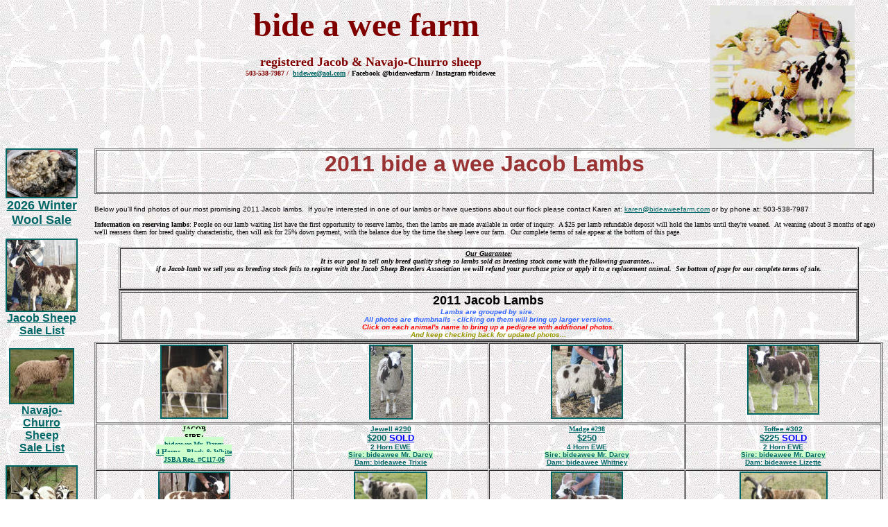

--- FILE ---
content_type: text/html
request_url: http://bideaweefarm.com/2011JacobLambs.htm
body_size: 7290
content:
<html>

<head>
<meta name="GENERATOR" content="Microsoft FrontPage 5.0">
<meta name="ProgId" content="FrontPage.Editor.Document">
<title>2011 Jacob Lambs</title>




































































<meta name="Microsoft Theme" content="strart 001, default">
<meta name="Microsoft Border" content="tlb, default">
</head>

<body background="_themes/strart/strtxtr.jpg" bgcolor="#FFFFFF" text="#000000" link="#006666" vlink="#009999" alink="#FF6633"><!--msnavigation--><table border="0" cellpadding="0" cellspacing="0" width="100%"><tr><td><!--mstheme--><font face="Verdana, Arial, Helvetica">
<blockquote style="height: 120px">
	<p align="center">
	<img src="_borders/BAW_Farm_Logo.jpg" width="209" height="206" alt="BAW Farm Logo.jpg (10295 bytes)" align="right"><font size="7" color="#800000" face="Californian FB"><strong>bide 
	a wee farm&nbsp; </strong></font></p>
	<p align="center" style="width: 1024px"><strong>
	<font face="Californian FB" size="5" color="#800000">
	<span style="font-size: large">registered Jacob &amp; Navajo-Churro sheep</span>
	<span style="font-size: large"><br>
	</span></font></strong><span lang="en-us">
	<font face="Californian FB" color="#800000">
	<font size="2" style="font-size: x-small"><strong>503-538-7987 / </strong>
	<font color="#800000">&nbsp;<a href="mailto:bidewee@aol.com"><strong>bidewee@aol.com</strong></a> 
	/ </font></font></font></span><strong>
	<span lang="en-us" style="font-size: x-small; font-family: 'Californian FB'">
	Facebook @bideaweefarm / Instagram #bidewee</span></strong></p>
	<br>
	<br>
	<br>
	<br>
</blockquote>

<!--mstheme--></font></td></tr><!--msnavigation--></table><!--msnavigation--><table dir="ltr" border="0" cellpadding="0" cellspacing="0" width="100%"><tr><td valign="top" width="1%"><!--mstheme--><font face="Verdana, Arial, Helvetica">
<p align="center"><a href="woolsale.htm">
<img src="_borders/Alta%20Fleece_small.JPG" width="100" height="68" xthumbnail-orig-image="Alta Fleece.JPG" style="border-style: solid; border-width: 2px"></a><br>
<strong><font face="Arial" size="4"><b><a href="woolsale.htm">2026 Winter 
Wool Sale</a></b></font></strong></p>
<p align="center"><strong><font face="Arial" size="4"><b>
<a href="JacobSale.htm">
<img border="2" src="_borders/Nicholas%20LS%2010-02_small2.jpg" xthumbnail-orig-image="Nicholas LS 10-02.jpg" width="100" height="102"></a></b></font></strong><br>
<font face="Arial" size="4" style="font-size: medium"><strong>
<span lang="en-us"><a href="JacobSale.htm">Jacob Sheep</a><br>
</span><a href="JacobSale.htm">Sale List</a></strong></font></p>
<p align="center"><a href="ChurroSale.htm">
<img src="_borders/Skylark%20683E%20Skye%206-3-17%20RS_small.jpg" width="90" height="77" style="border-style: solid; border-width: 2px"><!-- MSComment="autothumbnail" xthumbnail-orig-image="file:///C:/Users/Karen/Documents/My Web Sites/bawfarm/_borders/Skylark 683E Skye 6-3-17 RS.jpg" --></a><font face="Arial" size="4"><strong><a href="ChurroSale.htm"><span lang="en-us">
</span><span style="font-size: medium">Navajo-Churro<span lang="en-us"> Sheep</span>
</span></a><span style="font-size: medium"><br>
</span><a href="ChurroSale.htm"><span style="font-size: medium">Sale List</span></a></strong></font></p>
<p align="center"><a href="JacobInfo.htm">
<img src="_borders/Caprice%20with%20Audi%20(lo%20res)_small.jpg" width="100" height="126" style="border-style: solid; border-width: 2px"><!-- MSComment="autothumbnail" xthumbnail-orig-image="file:///C:/Users/Karen/Documents/My Web Sites/bawfarm/_borders/Caprice with Audi (lo res).jpg" --><br>
<strong><span lang="en-us" style="font-size: medium"><font face="Arial">About
</font></span><font face="Arial"><span style="font-size: medium">Jacob Sheep</span></font></strong></a><br>
<br>
<a href="ChurroInfo.htm">
<img border="2" src="_borders/Baby%20P%20643E%20Molly%20RS%208-05%20hi-res_small.jpg" xthumbnail-orig-image="Baby P 643E Molly RS 8-05 hi-res.jpg" width="100" height="90"></a><b><font FACE="Arial" COLOR="#ffffff"><a href="ChurroInfo.htm"><br>
</a></font><a href="ChurroInfo.htm"><strong><font face="Arial" size="4">
<span lang="en-us" style="font-size: medium">About </span>
<span style="font-size: medium">Navajo-Churro&nbsp; <br>
Sheep</span></font></strong></a></b><strong><font face="Arial" size="4"><b><br>
</b></font></strong><font face="Arial" size="4"><strong><br>
</strong></font><strong><span class="style24"><span class="style5">
<a href="2026LineUp.htm">
<img src="Cimarron%207-19-20_small.jpg" width="100" height="108" class="style10"><!-- MSComment="autothumbnail" xthumbnail-orig-image="file:///C:/Users/Karen/Documents/My Web Sites/bawfarm/Cimarron 7-19-20.jpg" --></a></span></span></strong><font face="Arial" size="4"><strong><br>
<span style="font-size: medium"><a href="2026LineUp.htm">20<span lang="en-us">26</span> 
Breeding Line up</a></span></strong></font></p>
<p align="center"><a href="BLCross.htm">
<img border="2" src="_borders/Iina%200433E%20LaMayna%206-06_small.jpg" xthumbnail-orig-image="Iina 0433E LaMayna 6-06.jpg" width="100" height="102"></a><br>
<font face="Arial" size="4" style="font-size: medium"><strong>
<span lang="en-us"><a href="BLCross.htm">bide-a-leicester<br>
Cross Lambs</a></span></strong></font></p>
<p align="center"><a href="sheepskins.htm">
<img src="_borders/B-N37%20Front_small.JPG" width="100" height="163" xthumbnail-orig-image="B-N37 Front.JPG" style="border-style: solid; border-width: 2px"></a><br>
<span lang="en-us" style="font-size: medium; font-family: Arial"><strong>
<a href="sheepskins.htm">Sheepskins</a></strong><br>
<br>
</span><a href="sheepskulls.htm">
<img src="J!%20Front_small.jpg" width="100" height="75" class="style8"><!-- MSComment="autothumbnail" xthumbnail-orig-image="file:///C:/Users/Karen/Documents/My Web Sites/bawfarm/J! Front.jpg" --></a><span lang="en-us" style="font-size: medium; font-family: Arial"><br>
<a href="sheepskulls.htm"><strong>Sheep Skulls</strong></a><strong><br>
</strong></span><br>
<a href="store.htm">
<img src="_borders/Jacob%20Yarn%202023_small.JPG" width="100" height="78" style="border-style: solid; border-width: 2px"><!-- MSComment="autothumbnail" xthumbnail-orig-image="file:///C:/Users/Karen/Documents/My Web Sites/bawfarm/_borders/Jacob Yarn 2023.JPG" --></a><br>
<strong><font face="Arial" size="4"><a href="store.htm">
<span style="font-size: medium">bide a wee <span lang="en-us">On-Line </span>
Store</span></a></font></strong></p>
<p align="center"><a href="lambcuts.htm">
<img border="2" src="_borders/USDA%20Meat%20Packages_small.jpg" xthumbnail-orig-image="USDA Meat Packages.jpg" width="100" height="81"><br>
<font face="Arial" size="4"><span lang="en-us"><b>&nbsp;<span style="font-size: medium">Lamb 
Cuts Price List</span></b></span></font></a><strong><font face="Arial" size="4"><br>
<br>
</font></strong><a href="index.html">
<img src="_borders/bideaweebarn2-28-00.jpg" width="100" height="76" alt="bideaweebarn2-28-00.jpg (9608 bytes)"><br>
<strong><font face="Arial"><span style="font-size: medium">Home</span></font></strong></a><span style="font-size: medium"><br>
</span><strong><font face="Arial" size="4"><br>
</font></strong><a href="forms.htm">
<img border="2" src="_borders/Sheep%20Health%20Doc_small.jpg" xthumbnail-orig-image="Sheep Health Doc.jpg" WIDTH="99" HEIGHT="60"></a><br>
<strong><span lang="en-us" style="font-size: medium"><font face="Arial">
<a href="forms.htm">Forms, Plans &amp; Articles</a></font></span></strong><font face="Arial"><strong><span style="font-size: medium"><br>
</span></strong></font><br>
<b><a href="bawNotes.htm">
<img border="2" src="_borders/baw%20Notes%20Photo_small.jpg" xthumbnail-orig-image="baw Notes Photo.jpg" width="100" height="130"></a><br>
</b><font face="Arial"><strong><a href="bawNotes.htm">
<span style="font-size: medium">bide a wee Newsletter</span></a></strong></font><br>
<br>
<a href="farmstaff.htm">
<img border="2" src="_borders/Toby%204-06_small2.jpg" xthumbnail-orig-image="Toby 4-06.jpg" width="100" height="72"><br>
<font face="Arial" size="4" style="font-size: medium"><span lang="en-us"><b>bide 
a wee<br>
Farm Staff</b></span></font></a></p>
<p align="center"><span lang="en-us" style="font-size: medium"><b>
<font face="Arial"><a href="directions.htm">Directions</a></font></b></span></p>

<!--mstheme--></font></td><td valign="top" width="24"></td><!--msnavigation--><td valign="top"><!--mstheme--><font face="Verdana, Arial, Helvetica"><!--mstheme--></font><table border="1" cellspacing="1" width="99%" bordercolordark="#006666" bordercolorlight="#336699">
  <tr>
    <td width="100%" align="center"><!--mstheme--><font face="Verdana, Arial, Helvetica">
    <h1 align="center"><!--mstheme--><font face="Comic Sans MS, Arial, Helvetica" color="#993333"><span lang="en-us">2011 bide a wee
    Jacob Lambs</span><!--mstheme--></font></h1>
    <!--mstheme--></font></td>
  </tr>
</table><!--mstheme--><font face="Verdana, Arial, Helvetica">

<p align="left"><span lang="en-us"><font size="1">Below you'll find photos of 
our most promising 2011 Jacob lambs.&nbsp; If you're interested in one of our 
lambs or have questions about our flock please contact 
Karen at: <a href="mailto:karen@bideaweefarm.com">
karen@bideaweefarm.com</a></font><font color="#000000" size="1">
or by phone at: 503-538-7987</font><font face="Verdana"><b><font color="#000000" size="1"><span style="font-weight: 400"><br>
<br>
</span>
Information on reserving lambs<span style="font-weight: 400">: People on 
our lamb waiting list have the first opportunity to reserve lambs, then the 
lambs are made available in order of inquiry.&nbsp; A  $25 per lamb refundable 
deposit will hold the lambs until they're weaned.&nbsp; At weaning (about 3 
months of age) we'll reassess them for breed quality characteristic, then will 
ask for 25% down 
payment, with the balance due by the time the sheep 
leave our farm.&nbsp; Our complete terms of sale appear at the bottom of this 
page.&nbsp; </span>
</font></b>
</font></span></p>

<div align="center">
  <center><!--mstheme--></font><table border="1" cellspacing="1" width="94%" height="1" bordercolordark="#006666" bordercolorlight="#336699">
  <tr>
    <td width="100%" height="1" align="center"><!--mstheme--><font face="Verdana, Arial, Helvetica">
    <h4 align="center"><!--mstheme--><font face="Comic Sans MS, Arial, Helvetica" color="#336699"><span lang="en-us"><u><i>
    <font face="Verdana" size="1" color="#000000">Our</font></i></u></span><i><span lang="en-us"><font face="Verdana"><b><font color="#000000" size="1"><u> Guarantee: </u> 
<br>
It is our goal to sell only breed quality sheep so  lambs  sold 
    as breeding stock come with the following guarantee...&nbsp; <br>
    if a Jacob lamb we sell you as breeding stock 
    fails to register with the Jacob Sheep Breeders Association we will refund 
    your purchase price or apply it to a 
replacement animal.&nbsp; See bottom of page for our complete terms of sale.</font></b></font></span></i><!--mstheme--></font></h4>
    <!--mstheme--></font></td>
  </tr>
</table><!--mstheme--><font face="Verdana, Arial, Helvetica"></center>
</div>
<div align="center">
  <center><!--mstheme--></font><table border="2" cellspacing="1" width="94%" height="15" bordercolordark="#006666" bordercolorlight="#336699">
  <tr>
    <td width="46%" height="15"><!--mstheme--><font face="Verdana, Arial, Helvetica">
    <p align="center"><span lang="en-us"><b><font size="4">2011 Jacob Lambs<br>
    </font></b><font size="1" color="#3366FF"><b><i>L</i></b></font><b><i><font size="1" color="#3366FF">ambs are grouped by 
    sire.&nbsp; <br>
    All photos are thumbnails - clicking on them will bring up larger versions.</font><font size="1" color="#FF0000"><br>
    Click on each animal's name to bring up a pedigree with additional photos.<br>
    </font><font size="1" color="#999900">And keep checking back for</font><font size="1" color="#3366FF"> </font>
    <font size="1" color="#999900">updated photos...</font></i></b></span><!--mstheme--></font></td>
  </tr>
</table><!--mstheme--><font face="Verdana, Arial, Helvetica"></center>
</div>
<div align="center">
  <center>
  <!--mstheme--></font><table border="1" cellspacing="1" width="100%" height="1261" bordercolordark="#006666" bordercolorlight="#336699">
    <tr>
      <td width="25%" align="center" valign="top" height="107"><!--mstheme--><font face="Verdana, Arial, Helvetica">
    <a href="_borders/Mr%20Darcy%2010-9-07%20RS%20v2.jpg">
    <font size="1">
    <img border="2" src="_borders/Mr%20Darcy%2010-9-07%20RS%20v2_small1.jpg" xthumbnail-orig-image="_borders/Mr Darcy 10-9-07 RS v2.jpg" WIDTH="94" HEIGHT="103"></font></a><!--mstheme--></font></td>
      <td width="25%" align="center" valign="top" height="107"><!--mstheme--><font face="Verdana, Arial, Helvetica">
    <i>
    <font face="Arial" size="2">
    <strong><span lang="en-us">
      <a href="_borders/Trixie%20291E%20Jewell%206-13-11%20Face.jpg">
    <img border="2" src="_borders/Trixie%20291E%20Jewell%206-13-11%20Face_small.jpg" width="59" height="104" xthumbnail-orig-image="_borders/Trixie 291E Jewell 6-13-11 Face.jpg"></a></span></strong></font></i><!--mstheme--></font></td>
      <td width="25%" align="center" valign="top" height="107"><!--mstheme--><font face="Verdana, Arial, Helvetica">
      <a href="_borders/Whitney%20298E%20Madge%208-4-11%20RS.jpg">
      <img border="2" src="_borders/Whitney%20298E%20Madge%208-4-11%20RS_small.jpg" xthumbnail-orig-image="_borders/Whitney 298E Madge 8-4-11 RS.jpg" width="100" height="103"></a><!--mstheme--></font></td>
      <td width="25%" align="center" valign="top" height="107"><!--mstheme--><font face="Verdana, Arial, Helvetica"><strong><font face="Arial" size="2"> <span lang="en-us">
      <a href="_borders/Lizette%20302E%20Toffee%206-13-11%20LS.jpg">
    <img border="2" src="_borders/Lizette%20302E%20Toffee%206-13-11%20LS_small.jpg" xthumbnail-orig-image="_borders/Lizette 302E Toffee 6-13-11 LS.jpg" width="100" height="97"></a></span></font></strong><!--mstheme--></font></td>
    </tr>
    <tr>
      <td width="25%" align="center" valign="top" height="64"><!--mstheme--><font face="Verdana, Arial, Helvetica">
    <font face="Verdana"><b>
    <span lang="en-us"><font size="1"><span style="background-color: #CCFFCC"><em style="font-style: normal"><strong>
      JACOB</strong></em></span></font></span></b><em style="font-style: normal; background-color:#CCFFCC"><strong><span lang="en-us"><font size="1">
    <br>
      SIRE:<br>
    <a href="799.htm">bideawee Mr. Darcy<br>
      4 Horns - Black &amp; White<br>
      JSBA Reg. #C117-06</a></font></span></strong></em></font><!--mstheme--></font></td>
      <td width="25%" align="center" valign="top" height="64"><!--mstheme--><font face="Verdana, Arial, Helvetica"><span lang="en-us">
    <b><a href="jewell.htm">
    <font size="1">Jewell #290<br>
    </font>
    <font size="2">$200 <font color="#0000FF">SOLD </font></font><font size="1"><br>
      2 Horn EWE<br>
      <span style="background-color: #CCFFCC">Sire: bideawee Mr. Darcy</span><br>
      Dam: bideawee Trixie</font></a></b></span><!--mstheme--></font></td>
      <td width="25%" align="center" valign="top" height="64"><!--mstheme--><font face="Verdana, Arial, Helvetica"><a href="madge.htm">
    <font face="Verdana"><b>
    <span lang="en-us"><font size="1">Madge&nbsp;</font></span></b></font><span lang="en-us"><font size="1"><b><font face="Verdana">#298<br>
    </font></b></font><b>
    <font size="2">$250</font><font size="1"><font face="Arial"><br>
    </font>4 Horn EWE<br>
      <span style="background-color: #CCFFCC">Sire: bideawee Mr. Darcy</span><br>
      Dam: bideawee Whitney</font></b></span></a><!--mstheme--></font></td>
      <td width="25%" align="center" valign="top" height="64"><!--mstheme--><font face="Verdana, Arial, Helvetica"><span lang="en-us">
    <a href="toffee.htm">
    <font size="1"><b>Toffee #302<br>
    </b></font><b>
    <font size="2">$225 <font color="#0000FF">SOLD</font></font><font size="1"><br>
      2 Horn EWE<br>
      <span style="background-color: #CCFFCC">Sire: bideawee Mr. Darcy<br>
      </span>Dam: bideawee Lizette</font></b></a></span><!--mstheme--></font></td>
    </tr>
    <tr>
      <td width="25%" align="center" valign="top" height="106"><!--mstheme--><font face="Verdana, Arial, Helvetica">
      <a href="_borders/Mavis%20308E%20Kyla%207-27-11%20RS.jpg">
      <img border="2" src="_borders/Mavis%20308E%20Kyla%207-27-11%20RS_small.jpg" xthumbnail-orig-image="_borders/Mavis 308E Kyla 7-27-11 RS.jpg" width="100" height="93"></a><!--mstheme--></font></td>
      <td width="25%" align="center" valign="top" height="106"><!--mstheme--><font face="Verdana, Arial, Helvetica"><strong><font face="Arial" size="2"> <span lang="en-us">
      <a href="_borders/Rosalie%20314E%20Tasha%206-18-11%20LS.jpg">
    <img border="2" src="_borders/Rosalie%20314E%20Tasha%206-18-11%20LS_small.jpg" width="102" height="86" xthumbnail-orig-image="_borders/Rosalie 314E Tasha 6-18-11 LS.jpg"></a></span></font></strong><!--mstheme--></font></td>
      <td width="25%" align="center" valign="top" height="106"><!--mstheme--><font face="Verdana, Arial, Helvetica">
      <a href="_borders/Lizette%20301R%20Dirk%208-9-11%20LS.jpg">
      <img border="2" src="_borders/Lizette%20301R%20Dirk%208-9-11%20LS_small.jpg" xthumbnail-orig-image="_borders/Lizette 301R Dirk 8-9-11 LS.jpg" width="100" height="99"></a><!--mstheme--></font></td>
      <td width="25%" align="center" valign="top" height="106"><!--mstheme--><font face="Verdana, Arial, Helvetica"><strong>
        <a href="_borders/Tucker%20LS%207-10-09.jpg">
        <img border="2" src="_borders/Tucker%20LS%207-10-09_small3.jpg" width="123" height="101" xthumbnail-orig-image="_borders/Tucker LS 7-10-09.jpg"></a></strong><!--mstheme--></font></td>
    </tr>
    <tr>
      <td width="25%" align="center" valign="top" height="64"><!--mstheme--><font face="Verdana, Arial, Helvetica"><span lang="en-us">
    <a href="kyla.htm">
    <font size="1"><b>Kyla #308<br>
    </b></font><b>
    <font size="2">$250</font><font size="1"><br>
      4 Horn EWE<br>
      <span style="background-color: #CCFFCC">Sire: bideawee Mr. Darcy</span><br>
      Dam: bideawee Mavis</font></b></a></span><!--mstheme--></font></td>
      <td width="25%" align="center" valign="top" height="64"><!--mstheme--><font face="Verdana, Arial, Helvetica"><span lang="en-us">
    <a href="tasha.htm">
    <font size="1"><b>Tasha #314<br>
    </b></font><b>
    <font size="2">$225</font><font size="1"><br>
      2 Horn EWE<br>
      <span style="background-color: #CCFFCC">Sire: bideawee Mr. Darcy</span><br>
      Dam: bideawee Rosalie</font></b></a></span><!--mstheme--></font></td>
      <td width="25%" align="center" valign="top" height="64"><!--mstheme--><font face="Verdana, Arial, Helvetica"><span lang="en-us">
    <a href="dirk.htm">
    <font size="1"><b>Dirk #301<br>
    </b></font><b>
    <font size="2">$250 <font color="#0000FF">SOLD</font></font><font size="1"><br>
      4 Horn RAM<br>
      <span style="background-color: #CCFFCC">Sire: bideawee Mr. Darcy</span><br>
      Dam: bideawee Lizette</font></b></a></span><!--mstheme--></font></td>
      <td width="25%" align="center" valign="top" height="64"><!--mstheme--><font face="Verdana, Arial, Helvetica">
    <font face="Verdana"><b>
    <span lang="en-us"><font size="1"><span style="background-color: #E1E1FF"><em style="font-style: normal"><strong>
      JACOB</strong></em></span></font></span></b><em style="font-style: normal; background-color:#E1E1FF"><strong><span lang="en-us"><font size="1">
    <br>
    </font></span></strong></em></font><b>
    <span lang="en-us"><font size="1" face="Verdana">
    <span style="background-color: #E1E1FF">SIRE: <br>
    <a href="tucker.htm">bideawee Tucker<br>
      4 Horns - Black &amp; White</a><br>
    </span>
    <a href="tucker.htm"><span style="background-color: #E1E1FF">JSBA Reg. 
      #D040-08</span></a></font></span></b><!--mstheme--></font></td>
    </tr>
    <tr>
      <td width="25%" align="center" valign="top" height="106"><!--mstheme--><font face="Verdana, Arial, Helvetica">
      <a href="_borders/Kit%20323E%20Gwenda%207-21-11.jpg">
      <img border="2" src="_borders/Kit%20323E%20Gwenda%207-21-11_small.jpg" xthumbnail-orig-image="_borders/Kit 323E Gwenda 7-21-11.jpg" width="68" height="103"></a><!--mstheme--></font></td>
      <td width="25%" align="center" valign="top" height="106"><!--mstheme--><font face="Verdana, Arial, Helvetica"><strong><font face="Arial" size="2">
    <span lang="en-us">
      <a href="_borders/Maia%20325E%20Delilah%206-18-11%20RS.jpg">
    <img border="2" src="_borders/Maia%20325E%20Delilah%206-18-11%20RS_small.jpg" xthumbnail-orig-image="_borders/Maia 325E Delilah 6-18-11 RS.jpg" width="100" height="85"></a></span></font></strong><!--mstheme--></font></td>
      <td width="25%" align="center" valign="top" height="106"><!--mstheme--><font face="Verdana, Arial, Helvetica">
      <a href="_borders/Lizzy%20337E%20Jade%207-24-11%20RS.jpg">
      <img border="2" src="_borders/Lizzy%20337E%20Jade%207-24-11%20RS_small.jpg" xthumbnail-orig-image="_borders/Lizzy 337E Jade 7-24-11 RS.jpg" WIDTH="97" HEIGHT="103"></a><!--mstheme--></font></td>
      <td width="25%" align="center" valign="top" height="106"><!--mstheme--><font face="Verdana, Arial, Helvetica">
    <strong><font face="Arial" size="2"> <span lang="en-us">
      <a href="_borders/Lynne%20338E%20Loretta%206-30-11%20Face.jpg">
    <img border="2" src="_borders/Lynne%20338E%20Loretta%206-30-11%20Face_small.jpg" width="84" height="101" xthumbnail-orig-image="_borders/Lynne 338E Loretta 6-30-11 Face.jpg"></a></span></font></strong><!--mstheme--></font></td>
    </tr>
    <tr>
      <td width="25%" align="center" valign="top" height="64"><!--mstheme--><font face="Verdana, Arial, Helvetica"><span lang="en-us">
    <a href="gwenda.htm">
    <font size="1"><b>Gwenda #323<br>
    </b></font><b>
    <font size="2">$225 <font color="#0000FF">SOLD</font></font><font size="1"><br>
    4 Horn EWE<br>
      <span style="background-color: #E1E1FF">Sire:
    bideawee Tucker<br>
      </span>Dam:
    bideawee Kit</font></b></a></span><!--mstheme--></font></td>
      <td width="25%" align="center" valign="top" height="64"><!--mstheme--><font face="Verdana, Arial, Helvetica"><span lang="en-us">
    <a href="delilah.htm">
    <font size="1"><b>&nbsp;Delilah #325<br>
    </b></font><b>
    <font size="2">$225</font><font size="1"><br>
      2 Horn EWE<br>
      <span style="background-color: #E1E1FF">Sire:
    bideawee Tucker<br>
      </span>Dam:
    bideawee Maia</font></b></a></span><!--mstheme--></font></td>
      <td width="25%" align="center" valign="top" height="64"><!--mstheme--><font face="Verdana, Arial, Helvetica"><span lang="en-us">
    <a href="jade.htm">
    <font size="1"><b>Jade #337<br>
    </b></font><b>
    <font size="2">$250</font><font size="1"><br>
    4 Horn EWE<br>
      <span style="background-color: #E1E1FF">Sire:
    bideawee Tucker<br>
      </span>Dam:
    bideawee Lizzy</font></b></a></span><!--mstheme--></font></td>
      <td width="25%" align="center" valign="top" height="64"><!--mstheme--><font face="Verdana, Arial, Helvetica"><span lang="en-us">
    <a href="loretta.htm">
    <font size="1"><b>Loretta #338<br>
    </b></font><b>
    <font size="2">$225 </font>
    <font size="2" color="#3366FF">SOLD</font><font size="1"><br>
      5 Horn EWE<br>
      <span style="background-color: #E1E1FF">Sire: bideawee Tucker<br>
      </span>Dam: bideawee Lynne</font></b></a></span><!--mstheme--></font></td>
    </tr>
    <tr>
      <td width="25%" align="center" valign="top" height="105"><!--mstheme--><font face="Verdana, Arial, Helvetica">
    <strong><font face="Arial" size="2"> <span lang="en-us">
      <a href="_borders/Vienna%20348E%20Nicolette%206-30-11%20LS.jpg">
    <img border="2" src="_borders/Vienna%20348E%20Nicolette%206-30-11%20LS_small.jpg" xthumbnail-orig-image="_borders/Vienna 348E Nicolette 6-30-11 LS.jpg" width="100" height="85"></a></span></font></strong><!--mstheme--></font></td>
      <td width="25%" align="center" valign="top" height="105"><!--mstheme--><font face="Verdana, Arial, Helvetica">
      <a href="_borders/Maia%20326R%20Alfie%208-9-11%20Face.jpg">
      <img border="2" src="_borders/Maia%20326R%20Alfie%208-9-11%20Face_small.jpg" xthumbnail-orig-image="_borders/Maia 326R Alfie 8-9-11 Face.jpg" width="82" height="100"></a><!--mstheme--></font></td>
      <td width="25%" align="center" valign="top" height="105"><!--mstheme--><font face="Verdana, Arial, Helvetica">
      <a href="_borders/Imagine%206-9-11%20RS.jpg">
      <img border="2" src="_borders/Imagine%206-9-11%20RS_small.jpg" xthumbnail-orig-image="_borders/Imagine 6-9-11 RS.jpg" width="100" height="79"></a><!--mstheme--></font></td>
      <td width="25%" align="center" valign="top" height="105"><!--mstheme--><font face="Verdana, Arial, Helvetica"> <strong><font face="Arial" size="2">
    <span lang="en-us">
      <a href="_borders/Fiona%20283E%20Misty%206-7-11%20Face.jpg">
    <img border="2" src="_borders/Fiona%20283E%20Misty%206-7-11%20Face_small.jpg" width="71" height="96" xthumbnail-orig-image="_borders/Fiona 283E Misty 6-7-11 Face.jpg"></a></span></font></strong><!--mstheme--></font></td>
    </tr>
    <tr>
      <td width="25%" align="center" valign="top" height="64"><!--mstheme--><font face="Verdana, Arial, Helvetica"><span lang="en-us">
    <a href="nicolette.htm">
    <font size="1"><b>Nicolette #348<br>
    </b></font><b>
    <font size="2">$250 </font>
      <font color="#0000FF" size="2">SOLD</font><font size="1"><br>
    4 Horn EWE<br>
      <span style="background-color: #E1E1FF">Sire:
    bideawee Tucker<br>
      </span>Dam:
    bideawee Vienna</font></b></a></span><!--mstheme--></font></td>
      <td width="25%" align="center" valign="top" height="64"><!--mstheme--><font face="Verdana, Arial, Helvetica"><span lang="en-us">
    <a href="alfie.htm">
    <font size="1"><b>Alfie #326<br>
    </b></font><b>
    <font size="2">$225</font><font size="1"><br>
    2 Horn RAM<br>
      <span style="background-color: #E1E1FF">Sire:
    bideawee Tucker<br>
      </span>Dam:
    bideawee Maia</font></b></a></span><!--mstheme--></font></td>
      <td width="25%" align="center" valign="top" height="64"><!--mstheme--><font face="Verdana, Arial, Helvetica">
    <font face="Verdana"><b>
    <span lang="en-us"><font size="1"><span style="background-color: #00FFFF">&nbsp;<em style="font-style: normal"><strong>JACOB</strong></em></span></font></span></b><em style="font-style: normal; background-color:#00FFFF"><strong><span lang="en-us"><font size="1"> </font></span></strong></em><b><span lang="en-us">
    <font size="1"><span style="background-color: #00FFFF"><br>
    SIRE:<br>
    </span>
    </font></span></b><strong>
        <span lang="en-us"><font size="1">
    <span style="background-color: #00FFFF"><a href="imagine.htm">Kenleigh's 
    Imagine </a>
    <br>
    <a href="imagine.htm">2 Horns  </a>-</span><a href="imagine.htm"><span style="background-color: #00FFFF">Black &amp; White<br>
        JSBA Reg. #C093-09</span></a></font></span></strong></font><!--mstheme--></font></td>
      <td width="25%" align="center" valign="top" height="64"><!--mstheme--><font face="Verdana, Arial, Helvetica"><span lang="en-us">
    <a href="misty.htm">
    <font size="1"><b>Misty #283<br>
    </b></font><b>
    <font size="2">$200</font><font size="1"><br>
    2 Horn EWE<br>
      <span style="background-color: #00FFFF">Sire:
    Kenleigh's Imagine<br>
      </span>Dam:
    bideawee Fiona</font></b></a></span><!--mstheme--></font></td>
    </tr>
    <tr>
      <td width="25%" align="center" valign="top" height="87"><!--mstheme--><font face="Verdana, Arial, Helvetica">
      <a href="_borders/Lavada%20318E%207-18-11%20RS.jpg">
      <img border="2" src="_borders/Lavada%20318E%207-18-11%20RS_small.jpg" xthumbnail-orig-image="_borders/Lavada 318E 7-18-11 RS.jpg" width="100" height="96"></a><!--mstheme--></font></td>
      <td width="25%" align="center" valign="top" height="87"><!--mstheme--><font face="Verdana, Arial, Helvetica">
      <a href="_borders/Winsome%20330E%20Simone%207-21-11%20LS.jpg">
      <img border="2" src="_borders/Winsome%20330E%20Simone%207-21-11%20LS_small.jpg" xthumbnail-orig-image="_borders/Winsome 330E Simone 7-21-11 LS.jpg" width="100" height="85"></a><!--mstheme--></font></td>
      <td width="25%" align="center" valign="top" height="87"><!--mstheme--><font face="Verdana, Arial, Helvetica">
      <a href="_borders/Calais%20333E%20Posy%208-30-11%20Face.jpg">
      <img border="2" src="_borders/Calais%20333E%20Posy%208-30-11%20Face_small.jpg" xthumbnail-orig-image="_borders/Calais 333E Posy 8-30-11 Face.jpg" width="79" height="106"></a><!--mstheme--></font></td>
      <td width="25%" align="center" valign="top" height="87"><!--mstheme--><font face="Verdana, Arial, Helvetica">
      <a href="_borders/Tobin%206-7-11%20Face.jpg">
      <img border="2" src="_borders/Tobin%206-7-11%20Face_small.jpg" xthumbnail-orig-image="_borders/Tobin 6-7-11 Face.jpg" width="68" height="106"></a><!--mstheme--></font></td>
    </tr>
    <tr>
      <td width="25%" align="center" valign="top" height="64"><!--mstheme--><font face="Verdana, Arial, Helvetica"><b>
      <span lang="en-us"><a href="marcella.htm"><font size="1">Marcella #319<br>
      </font><font size="2">$200<br>
      </font><font size="1">2 Horn EWE<br>
      <span style="background-color: #00FFFF">Sire: Kenleigh's Imagine<br>
      </span>Dam: bideawee Lavada</font></a></span></b><!--mstheme--></font></td>
      <td width="25%" align="center" valign="top" height="64"><!--mstheme--><font face="Verdana, Arial, Helvetica"><span lang="en-us">
    <b><a href="simone.htm">
    <font size="1">Simone #330<br>
    </font>
    <font size="2">$225<br>
    </font>
    <font size="1">2 Horn EWE<br>
      <span style="background-color: #00FFFF">Sire:
    Kenleigh's Imagine<br>
      </span>Dam:
    bideawee Winsome</font></a></b></span><!--mstheme--></font></td>
      <td width="25%" align="center" valign="top" height="64"><!--mstheme--><font face="Verdana, Arial, Helvetica"><span lang="en-us">
    <a href="posy.htm">
    <font size="1"><b>Posy #333<br>
    </b></font><b>
    <font size="2">$225 </font>
    <font size="2" color="#0000FF">SOLD</font><font size="1"><br>
    2 Horn EWE<br>
      <span style="background-color: #00FFFF">Sire:
    Kenleigh's Imagine<br>
      </span>Dam:
    bideawee Calais</font></b></a></span><!--mstheme--></font></td>
      <td width="25%" align="center" valign="top" height="64"><!--mstheme--><font face="Verdana, Arial, Helvetica">
    <font face="Verdana"><b>
    <span lang="en-us"><font size="1"><span style="background-color: #FFFFB9"><em style="font-style: normal"><strong>JACOB</strong></em></span></font></span></b><em style="font-style: normal; background-color:#FFFFB9"><strong><span lang="en-us"><font size="1">
    <br>
    </font></span></strong></em><b>
        <span lang="en-us"><font size="1">
    <span style="background-color: #FFFFB9">SIRE:<br>
    <a href="tobin.htm">Sweetgrass Tobin</a><br>
    <a href="tobin.htm">4 Horns </a>-
    <a href="tobin.htm">Black &amp; White</a><br>
        </span>
        </font>
        <a href="tobin.htm"><font size="1">
    <span style="background-color: #FFFFB9">JSBA Reg. #C127-10</span></font></a></span></b></font><!--mstheme--></font></td>
    </tr>
    <tr>
      <td width="25%" align="center" valign="top" height="105"><!--mstheme--><font face="Verdana, Arial, Helvetica">
      <strong><font face="Arial" size="2">
    <span lang="en-us"><a href="_borders/Marta%20327E%20Shana%206-7-11.jpg">
    <img border="2" src="_borders/Marta%20327E%20Shana%206-7-11_small.jpg" width="109" height="94" xthumbnail-orig-image="_borders/Marta 327E Shana 6-7-11.jpg"></a></span></font></strong><!--mstheme--></font></td>
      <td width="25%" align="center" valign="top" height="105"><!--mstheme--><font face="Verdana, Arial, Helvetica">
      <p align="center">
      <a href="_borders/Danielle%20347E%20Erin%207-21-11.jpg">
      <img border="2" src="_borders/Danielle%20347E%20Erin%207-21-11_small.jpg" xthumbnail-orig-image="_borders/Danielle 347E Erin 7-21-11.jpg" width="88" height="102"></a><!--mstheme--></font></td>
      <td width="25%" align="center" valign="top" height="105"><!--mstheme--><font face="Verdana, Arial, Helvetica"><span lang="en-us"><b><span style="background-color: #E1E1FF">
    Wethers</span></b><span style="background-color: #E1E1FF"><br>
    (Neutered Males)...<br>
      <br>
      </span><i><b><font size="2">Suitable for fiber flocks and as ram 
      companions</font></b></i></span><!--mstheme--></font></td>
      <td width="25%" align="center" valign="top" height="105"><!--mstheme--><font face="Verdana, Arial, Helvetica">
      <a href="_borders/Juliet%20305W%20Hal%206-7-11%20Face.jpg">
      <img border="2" src="_borders/Juliet%20305W%20Hal%206-7-11%20Face_small.jpg" xthumbnail-orig-image="_borders/Juliet 305W Hal 6-7-11 Face.jpg" width="75" height="99"></a><!--mstheme--></font></td>
    </tr>
    <tr>
      <td width="25%" align="center" valign="top" height="64"><!--mstheme--><font face="Verdana, Arial, Helvetica"><span lang="en-us">
    <a href="shana.htm">
    <font size="1"><b>Shana #327<br>
      </b></font><b>
    <font size="2">$250 </font>
      <font color="#0000FF" size="2">SOLD</font><font size="1"><br>
    4 Horn EWE<br>
      <span style="background-color: #FFFFB9">Sire:
    Sweetgrass Tobin<br>
      </span>Dam:
    bideawee Marta</font></b></a></span><!--mstheme--></font></td>
      <td width="25%" align="center" valign="top" height="64"><!--mstheme--><font face="Verdana, Arial, Helvetica"><span lang="en-us">
    <a href="erin.htm">
    <font size="1"><b>Erin #347<br>
    </b></font><b>
    <font size="2">$225</font><font size="1"><br>
      2 Horn EWE<br>
      <span style="background-color: #FFFFB9">Sire: Sweetgrass Tobin<br>
      </span>Dam: bideawee Danielle</font></b></a></span><!--mstheme--></font></td>
      <td width="25%" align="center" valign="top" height="64"><!--mstheme--><font face="Verdana, Arial, Helvetica">&nbsp;<!--mstheme--></font></td>
      <td width="25%" align="center" valign="top" height="64"><!--mstheme--><font face="Verdana, Arial, Helvetica"><span lang="en-us">
    <b>
    <font size="1">Hal #305<br>
    </font>
    <font size="2">$100 <font color="#0000FF">SOLD</font><br>
    </font>
    <font size="1"><span style="background-color: #E1E1FF">2 Horn WETHER</span><br>
    Sire:
    bideawee Glyn<br>
    Dam:
    bideawee Juliet</font></b></span><!--mstheme--></font></td>
    </tr>
    <tr>
      <td width="25%" align="center" valign="top" height="1"><!--mstheme--><font face="Verdana, Arial, Helvetica">
      <a href="_borders/Maybelle%20299W%20Vince%206-29-11%20Face.jpg">
      <img border="2" src="_borders/Maybelle%20299W%20Vince%206-29-11%20Face_small.jpg" xthumbnail-orig-image="_borders/Maybelle 299W Vince 6-29-11 Face.jpg" width="70" height="100"></a><!--mstheme--></font></td>
      <td width="25%" align="center" valign="top" height="1"><!--mstheme--><font face="Verdana, Arial, Helvetica">
      <a href="_borders/Winsome%20331W%20Floyd%206-13-11%20Front.jpg">
      <img border="2" src="_borders/Winsome%20331W%20Floyd%206-13-11%20Front_small.jpg" xthumbnail-orig-image="_borders/Winsome 331W Floyd 6-13-11 Front.jpg" width="68" height="100"></a><!--mstheme--></font></td>
      <td width="25%" align="center" valign="top" height="1"><!--mstheme--><font face="Verdana, Arial, Helvetica"><!--mstheme--></font></td>
      <td width="25%" align="center" valign="top" height="1"><!--mstheme--><font face="Verdana, Arial, Helvetica"><!--mstheme--></font></td>
    </tr>
    <tr>
      <td width="25%" align="center" valign="top" height="64"><!--mstheme--><font face="Verdana, Arial, Helvetica"><span lang="en-us">
    <b>
    <font size="1">Vince #299<br>
    </font>
    <font size="2">$100 <font color="#0000FF">SOLD</font><br>
    </font>
    <font size="1"><span style="background-color: #E1E1FF">4 Horn WETHER</span><br>
    Sire:
    bideawee Glyn<br>
    Dam:
    bideawee Maybelle</font></b></span><!--mstheme--></font></td>
      <td width="25%" align="center" valign="top" height="64"><!--mstheme--><font face="Verdana, Arial, Helvetica"><span lang="en-us">
    <b>
    <font size="1">Floyd #331<br>
    </font>
    <font size="2">$100 <font color="#0000FF">SOLD</font><br>
    </font>
    <font size="1"><span style="background-color: #E1E1FF">2 Horn WETHER</span><br>
    Sire:
    Kenleigh's Imagine<br>
    Dam:
    bideawee Winsome</font></b></span><!--mstheme--></font></td>
      <td width="25%" align="center" valign="top" height="64"><!--mstheme--><font face="Verdana, Arial, Helvetica">&nbsp;<!--mstheme--></font></td>
      <td width="25%" align="center" valign="top" height="64"><!--mstheme--><font face="Verdana, Arial, Helvetica">&nbsp;<!--mstheme--></font></td>
    </tr>
    </table><!--mstheme--><font face="Verdana, Arial, Helvetica">
  </center>
</div>

<div align="center">
  <center><!--mstheme--></font><table border="1" cellspacing="1" width="44%" height="37" bordercolordark="#006666" bordercolorlight="#336699">
    <tr>
      <td width="38%" align="center" valign="top" height="32"><!--mstheme--><font face="Verdana, Arial, Helvetica"><span lang="en-us"><font face="Verdana" size="1" color="#000000">
      <b><a href="2011NCLambs.htm">To see our 2011 Navajo-Churro lambs click 
      here </a></b><br>
      .<a href="2011NCLambs.htm"><img border="2" src="_borders/Vivian%20186R%20Cecil%204-11-10%20Face_small.jpg" xthumbnail-orig-image="_borders/Vivian 186R Cecil 4-11-10 Face.jpg" width="84" height="125"></a></font></span><!--mstheme--></font></td>
      <td width="43%" align="center" valign="top" height="32"><!--mstheme--><font face="Verdana, Arial, Helvetica">
      <a href="JacobSale.htm">
      <img border="2" src="_borders/Edlyn%20224R%20Connor%2012-2010%20Face_small.jpg" xthumbnail-orig-image="_borders/Edlyn 224R Connor 12-2010 Face.jpg" width="100" height="106"></a><br>
      <b><span lang="en-us"><font size="1"><a href="JacobSale.htm">To see photos </a>
      <br>
      <a href="JacobSale.htm">of the adult</a>
      <a href="JacobSale.htm">Jacob sheep we have for sale click 
      here</a></font></span></b><!--mstheme--></font></td>
      <td width="112%" align="center" valign="top" height="32"><!--mstheme--><font face="Verdana, Arial, Helvetica"><span lang="en-us">
<font face="Verdana" size="1" color="#000000"> <b><a href="2016LineUp.htm">To 
      see photos </a><br>
      <a href="2016LineUp.htm">of our </a><br>
      <a href="2016LineUp.htm">2012 Jacob  </a><br>
      <a href="2016LineUp.htm">flock sires </a><br>
      <a href="2016LineUp.htm">click here</a></b></font></span><br>
      <br>
      <a href="2016LineUp.htm">
      <img border="2" src="_borders/Tucker%20LS%207-10-09_small2.jpg" xthumbnail-orig-image="_borders/Tucker LS 7-10-09.jpg" width="101" height="84"></a><!--mstheme--></font></td>
    </tr>
  </table><!--mstheme--><font face="Verdana, Arial, Helvetica"></center>
</div>

<p><font face="Arial"><b>Terms of Sale<span lang="en-us"> </span>...</b></font><br>
<span lang="en-us">
<font face="Verdana" size="1">&#149;</font><font face="Arial" size="1">For 
Lambs: a $25 refundable deposit will reserve your selection until the lambs are 
weaned.&nbsp; After the lambs are weaned, a </font></span><font face="Arial" size="1">25% down<span lang="en-us"> 
payment</span> will hold your selection<span lang="en-us"> 
with the </span>balance due <span lang="en-us">by the time the</span> sheep 
leave our farm. Prices are <b>FOB</b> Newberg.<span lang="en-us"><br>
</span></font><span lang="en-us">
<font face="Verdana" size="1">&#149;</font></span><font face="Arial" size="1"><span lang="en-us">Price</span>s
<span lang="en-us">for unreserved/unsold animals </span>are subject to change.</font><font size="1">&nbsp;</font><font face="Arial" size="1"><br>
</font><span lang="en-us">
<font face="Verdana" size="1">&#149;</font><font size="1" face="Arial">Our 
guarantee:&nbsp; it is our goal 
to only sell breed quality, registerable sheep, so we offer the following guarantee: if a sheep we sell you fails to register with 
its respective breed Association (Jacob Sheep 
Breeders Association for Jacobs, and Navajo-Churro Sheep Association for 
Navajo-Churros), we'll refund your purchase price for that animal or 
apply it to a replacement animal.&nbsp; Transportation and travel related fees 
are non-refundable.</font><font face="Verdana" size="1"><br>
&#149;</font></span><font face="Arial" size="1">Discounts are available for 4H<span lang="en-us">,</span> 
FFA<span lang="en-us"> and JSBA and N-CSA&nbsp; junior members, and for purchases of 3 or more sheep (does not 
include wethers or crossbred sheep).</span></font><span lang="en-us"><font size="1" face="Arial"><br>
</font>
<font face="Verdana" size="1">&#149;</font><font size="1" face="Arial">Travel related 
expenses are the responsibility of the buyer, and for shipments outside of 
Oregon will include the cost of a Certificate of Veterinary Inspection (approx. $35), plus blood test 
fees if required by the destination state.<br>
</font>
<font face="Verdana" size="1">&#149;</font><font face="Arial" size="1">Delivery 
Fees:&nbsp; We make every effort to keep our delivery fees reasonable.&nbsp;Contact 
us a delivery fee estimate.</font></span></p>

<p align="left"><span lang="en-us"><font face="Verdana" size="1" color="#000000">
<br>
&nbsp;</font></span></p>

<p align="left">&nbsp;</p>

<p align="left"></p>

<!--mstheme--></font><!--msnavigation--></td></tr><!--msnavigation--></table><!--msnavigation--><table border="0" cellpadding="0" cellspacing="0" width="100%"><tr><td><!--mstheme--><font face="Verdana, Arial, Helvetica">
<p><strong>&nbsp;&nbsp;&nbsp;&nbsp;&nbsp; <span lang="en-us">
&nbsp;&nbsp;&nbsp;&nbsp;&nbsp;&nbsp;&nbsp;&nbsp;&nbsp;&nbsp;&nbsp;&nbsp;&nbsp;&nbsp;&nbsp;&nbsp;&nbsp;&nbsp;&nbsp;&nbsp;&nbsp;&nbsp;&nbsp;&nbsp;&nbsp;&nbsp;&nbsp;&nbsp;&nbsp;&nbsp;&nbsp;&nbsp;&nbsp;&nbsp;&nbsp;&nbsp;&nbsp;&nbsp;&nbsp;&nbsp;&nbsp;&nbsp;&nbsp;&nbsp;&nbsp;&nbsp;&nbsp;&nbsp;&nbsp;&nbsp;&nbsp;&nbsp;&nbsp;&nbsp;&nbsp;&nbsp;&nbsp;&nbsp;&nbsp;&nbsp;&nbsp;&nbsp;&nbsp;&nbsp;&nbsp;&nbsp;&nbsp;&nbsp;&nbsp;&nbsp;&nbsp;</span></strong></p>
<font style="BACKGROUND-COLOR: transparent" face="Arial" color="#000000" size="2" id="role_document0">
<h5 align="center"><!--mstheme--><font face="Comic Sans MS, Arial, Helvetica" color="#993333">E-mail <a href="mailto:karen@bideaweefarm.com">
<span lang="en-us">bidewee@aol.com</span></a> with questions or comments about 
this web site. <br>
Logo and photos are the property of bide a wee farm and may not be used without 
permission. <br>
Copyright 200<span lang="en-us">0</span>
bide a wee farm&nbsp; <br>
Last modified:
November 27, 2025 <!--mstheme--></font></h5>
</font>
<p><strong><span lang="en-us">&nbsp;&nbsp;&nbsp;&nbsp;&nbsp;&nbsp;&nbsp;&nbsp;&nbsp;&nbsp;&nbsp;&nbsp;&nbsp;&nbsp;&nbsp;&nbsp;</span></strong></p>

<!--mstheme--></font></td></tr><!--msnavigation--></table></body>

</html>